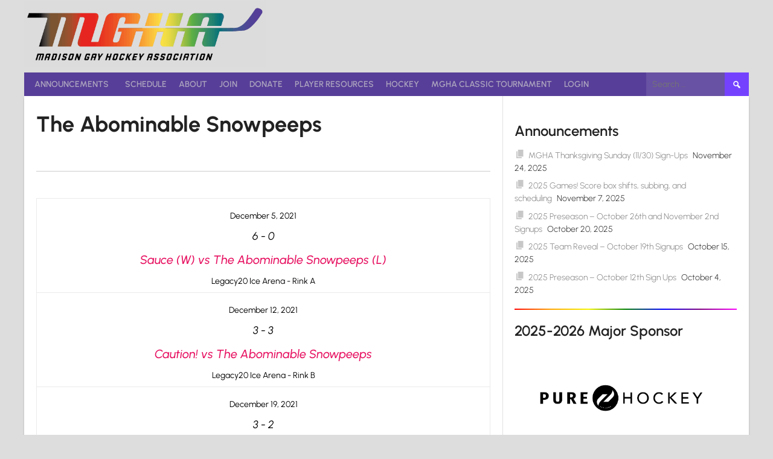

--- FILE ---
content_type: text/css
request_url: https://www.madisongayhockey.org/wp-content/plugins/mgha/mgha.css?ver=1763422890
body_size: 8906
content:

#post-3313 h1.entry-title {
	font-size: 32px;
}

#post-335 h1.entry-title {
	text-align: center;
}

@media print {
	.no-print {
		display: none;
	}
}

.fieldset-user_cover,
#wp-admin-bar-wp-logo,
#wp-admin-bar-aioseo-main,
#wp-admin-bar-woocommerce-site-visibility-badge,
#wp-admin-bar-customize,
#wp-admin-bar-comments,
#wp-admin-bar-updates {
	display: none;
}

.anchor-tag {
	position: absolute;
	margin-top: -38px;
}

h2 .anchor-tag {
	margin-top: -75px;
}

.site {
	overflow: visible;
}

.unimportant {
	color: #999;
}

.site-logo img {
	width: 400px;
	height: 109px;
	max-width: unset;
	max-height: unset;
	margin-top: -10px;
	margin-bottom: -10px;
}

.site-branding {
	margin-top: 0px;
}

blockquote p {
	display: block;
}

.nowrap {
	white-space: nowrap;
}

.no-border {
	border: 0;
}

input[type="number"],
select {
	border: 1px solid #d4d4d4;
}

input[type="number"] {
	padding: 8px;
	font-size: 14px;
	color: #666;
}

	input[type="number"]:focus {
		color: #111;
	}

input[value="no answer"] {
	display: none;
}

select {
	padding: 4px;
	color: #111;
}

span.error {
	color: #F00;
}

.button,
input[type=button],
button[type=button],
input[type=submit],
button[type=submit],
.woocommerce a.button,
.woocommerce ul.products li.product .button,
.woocommerce div.product form.cart .button {
	background: #7442FF !important;
	color: #FFF !important;
	display: inline-block;
}

	.button,
	.woocommerce a.button,
	.woocommerce a.button.alt,
	.woocommerce input.button.alt,
	.woocommerce ul.products li.product .button,
	.woocommerce div.product form.cart .button {
		background: #7442FF;
		padding: 8px 16px;
		border-radius: 5px;
		color: #FFF;
	}

		.button:hover,
		input[type=button]:hover,
		button[type=button]:hover,
		input[type=submit]:hover,
		button[type=submit]:hover,
		.woocommerce a.button:hover,
		.woocommerce a.button.alt:hover,
		.woocommerce input.button.alt:hover,
		.woocommerce ul.products li.product .button:hover,
		.woocommerce div.product form.cart .button:hover {
			background: #602BFF !important;
			color: #FFF !important;
			box-shadow: 0 0 6px #CC0;
		}


.mgha_even {
	background: #D6E8FF;
}

#rpjc_widget_cat_recent_posts-2 .post-date {
	margin-left: 8px;
}

h1, h2, h3, h4, h5, h6 {
	text-transform: none;
}



.mgha-player-gallery {
	width: 160px;
	height: 210px;
	background-repeat: no-repeat !important;
	background-position: center !important;
	background-size: cover !important;
}

.mgha-player-hover:hover div.mgha-player-gallery {
	outline: 2px solid #ED005E;
	opacity: 0.8;
	z-index: 2;
	position: relative;
}

.mgha-captain {
	background: #d80056;
	color: #FFF;
	z-index: 10;
	font-weight: bold;
	position: absolute;
	padding: 3px 10px;
	white-space: nowrap;
	margin-top: 1px;
}

	.mgha-captain img,
	.gallery .gallery-item .mgha-captain img {
		width: 16px;
		height: 16px;
		display: inline;
		margin-left: -4px;
		margin-bottom: -2px;
	}

.mgha-captain-small {
	font-size: 9pt;
	white-space: nowrap;
}


.mgha th {
	font-weight: bold;
	background-color: #BCDCE0;
	border-color: #D4D4D4;
}

.mgha td {
	border-color: #D4D4D4;
}

.mgha-email-accounts .dm {
	color: #999;
}

.sp-template-photo img {
	width: auto;
}

.sp-player-gallery-wrapper .mgha-player,
.sp-player-gallery-wrapper .mgha-player-hover {
	min-width: 160px;
}

.player-group-name {
	margin-top: 0px !important;
}

body:not(.page-id-1210) .mgha-player-gallery {
	width: 155px;
	height: 203px;
}

body:not(.page-id-1210) .sp-player-gallery-wrapper .mgha-player,
body:not(.page-id-1210) .sp-player-gallery-wrapper .mgha-player-hover {
	min-width: 155px;
}


.sp-template-event-details,
.sp-template-event-results {
	display: block;
	max-width: 800px;
	margin-left: auto;
	margin-right: auto;
	float: none !important;
}

.sp-has-results .sp-section-content-video,
.sp-has-results .sp-section-content-venue {
	display: none;
}

.joining-faq h3 {
	clear: none;
}

@media screen and (min-width: 750px) {
	.joining-faq-right {
		max-width: 350px;
		float: right;
		border-left: 1px solid #CCC;
		padding-left: 16px;
		margin-left: 8px;
	}
}

.mgha-todo-list > li:not(:last-child) {
	border-bottom: 1px solid #CCC;
	padding-bottom: 24px;
	margin-bottom: 24px;
}

.mgha-todo-list > li:last-child {
	margin-bottom: 24px;
}

.mgha-todo-list > li > ul > li:last-child {
	margin-bottom: 0px;
}

.mgha .missing {
	background: #DDBABA;
}

.team-data-outer {
	text-align: center;
	margin-bottom: 32px;
}

.team-data-container {
	display: flex;
	justify-content: center;
	flex-flow: row wrap;
}

.team-data-container-prefernowrap {
	display: flex;
	justify-content: center;
}

@media screen and (max-width: 600px) {
	.team-data-container-prefernowrap {
		flex-flow: row wrap;
	}
}

.team-data-object {
	margin: 0px 10px;
}

.team-data-single .team-data-object {
	width: 40%;
}

.team-data-multi .team-data-object {
	min-width: 33%;
}

.team-data-equal .team-data-object {
	min-width: 50%;
}

.team-data th {
	font-family: "Oswald",​ sans-serif;
	font-size: 16px;
	font-weight: 400;
}

.team-data tr.mgha-team {
	border-top: 8px solid #000;
}

.mgha-team.team-header-link a {
	font-size: 1.3em;
}

	.mgha-team.team-header-link a:hover {
		text-decoration: underline;
	}


.checkbox-container,
.checkbox-text-container {
	display: inline-block;
}

.checkbox-container-middle {
	vertical-align: middle;
	padding-right: 6px;
}

.checkbox {
	display: inline-block;
	border: 2px solid #666;
	border-radius: 3px;
	overflow: hidden;
}

	.checkbox:not(.no-click) {
		cursor: pointer;
	}

img.checkbox-checked {
	position: relative;
}

img.checkbox-checked,
.checkbox {
	margin: 0px;
	padding: 0px;
	height: 24px;
	width: 24px;
}

	.scrimmage-sub a:hover div.checkbox,
	.checkbox:not(.no-click):hover {
		background-color: #CFF;
	}

.scrimmage-sub .checkbox-container {
	vertical-align: top;
	height: 24px;
}

.checkbox-text-container {
	vertical-align: top;
	height: 24px;
}

.scrimmage-sub a:not(:hover) {
	color: #000;
}

.checkbox-sub-container {
	margin-top: 2px;
	margin-bottom: -5px;
}

.checkbox-container.toggleable .checkbox:not(.checked) img.checkbox-checked {
	display: none;
}

#verify-sidebar {
	float: right;
	padding-left: 10px;
	padding-bottom: 20px;
	max-width: 550px;
}

	#verify-sidebar table {
		margin-bottom: 10px;
	}

	#verify-sidebar input {
		margin-right: 10px;
		margin-bottom: 10px;
	}


.upcoming-games-header {
	text-align: center;
	border-top: 3px solid transparent;
	margin-bottom: 0px;
	position: relative;
	z-index: 2;
}

main > article.category-announcements:not(:first-of-type) {
	border-top: 2px solid transparent;
	padding-top: 64px;
	padding-bottom: 32px;
}

hr,
.upcoming-games-header,
.front-page-row,
.front-page-border,
.mgha-event-schedule h3,
article.category-announcements,
.user-standing {
	border-image: linear-gradient(to right, red, orange, #f4f400, green, blue, purple, magenta) 1 !important;
}

div.sp-section-content.sp-section-content-statistics div.upcoming-games-day {
	margin-top: 6px;
}

.upcoming-games-schedule {
	text-align: center;
	border-bottom: 3px solid #ed005e;
	margin-top: 12px;
}

.sub-upcoming-games-schedule {
	text-align: center;
	border-bottom: 1px solid #CCC;
}

@media screen and (min-width: 675px) {
	.upcoming-games-day {
		display: flex;
		gap: 20px;
	}
}

.upcoming-games-by-venue-inner {
	min-width: 200px;
	border: 1px solid #EEE;
	border-radius: 15px;
	margin-bottom: 16px;
}

.upcoming-games-venue {
	text-align: center;
	color: #777;
	background: #EEE;
	margin-bottom: 0;
	border-top-left-radius: 15px;
	border-top-right-radius: 15px;
}

	.upcoming-games-venue img {
		margin-bottom: -1px;
	}

.upcoming-games {
	display: flex;
	justify-content: space-around;
	flex-flow: row wrap;
	padding: 2px;
	margin: auto;
}

	.upcoming-games.upcoming-games-tournament {
		padding: 0;
	}

.upcoming-games-7 {
	max-width: 970px;
}

.upcoming-games-8,
.upcoming-games-9 {
	max-width: 940px;
}

.upcoming-games-count-2,
.upcoming-games-count-3 {
	justify-content: center;
}

.tournament-schedule-section .upcoming-games {
	justify-content: flex-start;
}

.upcoming-games {
}

	.upcoming-games .upcoming-game {
		margin: 5px 4px;
	}
	
	.upcoming-games .upcoming-game-inner {
		border: 1px solid #CCC;
		overflow: hidden;
	}

	.upcoming-games .upcoming-game-inner > *{
		max-width: 180px;
	}

	.upcoming-games .upcoming-game-outer {
		margin: 3px 2px;
		padding: 1px;
		border: 2px solid transparent;
	}

	.upcoming-games .my-coach-shift {
		padding: 3px;
		position: relative;
	}

	.upcoming-games .game-sub-panel-scorebox {
		display: block;
		padding: 3px;
		font-weight: bold;
	}

		.upcoming-games .my-game,
		.upcoming-games .my-coach-shift,
		.upcoming-games .game-sub-panel-scorebox.my-scorebox-shift {
			border: 2px solid #FFA6CA;
			box-shadow: 0px 0px 8px #FFA6CA;
		}

.upcoming-game-inner {
	background: #FFF;
}

.upcoming-games-count-2 .upcoming-game,
.upcoming-games-count-3 .upcoming-game {
	margin: 5px 10px;
}

@media screen and (min-width: 500px) {
	.upcoming-games-8 .upcoming-game-inner,
	.upcoming-games-9 .upcoming-game-inner {
		max-width: 190px;
	}

	.upcoming-game-tournament .upcoming-game-inner {
		min-width: 190px;
	}
}

	@media screen and (max-width: 415px) {
		.upcoming-games .upcoming-game,
		.upcoming-games-count-2 .upcoming-game,
		.upcoming-games-count-3 .upcoming-game {
			margin: 0;
		}
	}

.upcoming-games .upcoming-game-tournament {
	margin-bottom: 10px;
}

.upcoming-games .game-header,
.upcoming-games .game-footer {
	padding: 1px;
	text-align: center;
}

.upcoming-games .game-header {
	border-bottom: 1px solid #CCC;
}

.upcoming-games .game-footer {
	border-top: 1px solid #CCC;
	display: flex;
}

	.upcoming-games .game-footer .venue {
		flex-grow: 2;
		padding: 0 6px;
	}

.upcoming-games .division {
	font-weight: bold;
	padding: 0 6px;
}

.game-warning {
	background: #FF0;
	font-size: 0.9em;
}


/****************************** Games in header ******************************/
@media screen and (min-width: 783px) {
	#wpadminbar ul li:not(:hover) {
		background: #1D2327;
	}
}
div.site-widgets > div.site-widget-region > aside > p {
	display: none;
}

@media screen and (max-width: 824px) {
	#mgha-header div.mgha-widget-next-game.desktop {
		display: none;
	}
	div.header-inner {
		display: flex;
 		flex-wrap: wrap;
	}
	div.header-inner > #tertiary {
		margin-top: 0;
		order: 2;
	}
	div.header-inner > div.site-branding {
		order: 1;
	}
	div.header-inner > div.site-menu {
		order: 3;
		width: 100%;
	}
	div.site-branding {
		padding-bottom: 0;
	}
	#mgha-header {
		padding: 12px 0;
	}
	#mgha-header div.mgha-widget-next-game.mobile img {
		vertical-align: text-bottom;
		margin-right: 1px;
	}
	#mgha-header span.title {
		color: #777;
		font-size: 0.85em;
	}
}
@media screen and (min-width: 601px) and (max-width: 824px) {
	#mgha-header {
		padding-top: 24px;
	}
}
@media screen and (min-width: 825px) {
	#mgha-header div.mgha-widget-next-game.desktop div.mgha-widget-next-game-section {
		scale: 0.95;
	}
	#mgha-header div.mgha-widget-next-game.mobile {
		display: none;
	}
	#masthead {
		position: relative;
	}
	div.site-widgets {
		position: absolute;
		right: 0;
		width: auto;
	}
	#mgha-header {
		margin-top: -53px;
		display: flex;
	}
	#mgha-header div.mgha-widget-header {
		text-align: center;
		margin-bottom: 2px;
		position: relative;
		z-index: 2;
		font-size: 0.8em;
	}
	#mgha-header div.mgha-widget-header > span {
		background: #E8E8E8;
		padding: 0 4px;
	}
	#mgha-header div.line {
		position: relative;
		border-top: 1px solid #CCC;
		width: 90%;
		margin: auto;
		margin-top: -9px;
	}
	#mgha-header .upcoming-games {
		margin-top: 4px;
	}
	#mgha-header .upcoming-games .upcoming-game {
		margin: 0;
	}
	#mgha-header div.division {
		display: none;
	}
}
#mgha-header div.venue img {
	vertical-align: text-bottom;
	margin-right: 2px;
}



.division-l1,
.division-beginner,
.game-sub-panel-highlight.division-beginner {
	background: #ACC;
}

div.league-division-l1 h4.sp-table-caption,
div.league-division-beginner h4.sp-table-caption {
	border-color: #ACC;
	background: #ACC;
}


.division-l2,
.division-intermediate,
.game-sub-panel-highlight.division-intermediate {
	background: #CAC;
}

div.league-division-l2 h4.sp-table-caption,
div.league-division-intermediate h4.sp-table-caption {
	border-color: #CAC;
	background: #CAC;
}


.division-l2-1,
.division-intermediate-i,
.game-sub-panel-highlight.division-intermediate-i {
	background: #AAC;
}

div.league-division-l2-1 h4.sp-table-caption,
div.league-division-intermediate-i h4.sp-table-caption {
	border-color: #AAC;
	background: #AAC;
}


.division-l2-2,
.division-intermediate-ii,
.game-sub-panel-highlight.division-intermediate-ii {
	background: #ACA;
}

div.league-division-l2-2 h4.sp-table-caption,
div.league-division-intermediate-ii h4.sp-table-caption {
	border-color: #ACA;
	background: #ACA;
}


.division-l3,
.division-advanced,
.game-sub-panel-highlight.division-advanced {
	background: #CCA;
}

div.league-division-l3 h4.sp-table-caption,
div.league-division-advanced h4.sp-table-caption {
	border-color: #CCA;
	background: #CCA;
}

div.league-division-l1 h4.sp-table-caption,
div.league-division-beginner h4.sp-table-caption,
div.league-division-l2 h4.sp-table-caption,
div.league-division-intermediate h4.sp-table-caption,
div.league-division-l2-1 h4.sp-table-caption,
div.league-division-intermediate-i h4.sp-table-caption,
div.league-division-l2-2 h4.sp-table-caption,
div.league-division-intermediate-ii h4.sp-table-caption,
div.league-division-l3 h4.sp-table-caption,
div.league-division-advanced h4.sp-table-caption,
.upcoming-games .division:not(.game-header) {
	border: 0;
	color: #000;
}



.upcoming-games .game-container:not(.num-teams-many) {
	display: flex;
}

	.upcoming-games .game-container:not(.num-teams-many) .game-teams > .game-team:first-child {
		margin-bottom: 1px;
	}

.upcoming-games .game-time {
	margin: auto;
	text-align: center;
}

	.upcoming-games .game-time a {
		display: inline-block;
		padding: 6px 12px;
	}

		.upcoming-games .game-time a:not(:hover) {
			color: #000;
		}

	.upcoming-games .game-time .game-time-field {
		font-weight: bold;
		white-space: nowrap;
	}

.upcoming-games .game-teams .game-team a {
	display: inline-block;
	padding: 3px;
	padding-bottom: 6px;
	min-width: 85px;
}

	.upcoming-games .game-teams .game-team a:hover {
		text-decoration: underline;
	}

.upcoming-games .game-teams {
	flex-grow: 1;
}

	.upcoming-games .game-teams .game-team {
		border-top: 6px solid #000;
		text-align: center;
		max-height: 62px;
		overflow-y: hidden;
		line-height: 1.2;
		align-content: center;
	}

		.upcoming-games .game-teams .game-team.mgha-team-white {
			border-left: 2px solid #CCC;
		}

	.upcoming-games .game-teams .game-team-text {
		border: 0px;
		min-height: 70px;
		align-items: center;
		display: flex;
	}

		.upcoming-games .game-teams .game-team-text.championship {
			font-size: 0.8em;
		}

		.upcoming-games .game-teams .game-team-text a {
			padding: 0;
			min-width: unset;
		}

@media screen and (max-width: 500px) {
	.upcoming-games .game-teams .game-team-text {
		width: 85px;
	}
}

.upcoming-games .game-container.num-teams-many .game-teams {
	display: flex;
	flex-wrap: wrap;
	font-size: 0.8em;
}

	.upcoming-games .game-container.num-teams-many .game-teams > * {
		width: 50%;
	}

@media screen and (min-width: 500px) {
	.mgha-tournament-nostandings {
		display: flex;
	}

		.mgha-tournament-nostandings > div {
			margin-right: 12px;
			flex-grow: 1;
		}
}

.game-sub-panel {
	text-align: center;
	border-top: 1px solid #CCC;
}

.game-sub-panel-highlight {
	background: #E5E5E5;
}

.game-outcome {
	margin-top: 2px;
	margin-bottom: 0px;
	border-top: 6px solid #FFF;
	padding-bottom: 2px;
}

.game-outcome-tie {
	border-top: 0;
	padding-bottom: 5px;
}

.game-sub-panel .log-in-message {
	font-style: italic;
}

	.game-sub-panel .log-in-message a:not(:hover) {
		color: #000;
	}



#mgha-schedule .sp-template-league-table {
	display: inline-block;
}

#mgha-schedule td.data-name {
	padding-right: 50px;
}

.mgha-schedule-documentation {
	position: absolute;
	right: 10px;
	top: 6px;
}

.schedule-day {
	page-break-inside: avoid;
}

	.schedule-day table td {
		width: 50%;
	}

		.schedule-day table td.schedule-time {
			min-width: 150px;
			width: 150px;
		}

		.schedule-day table td.schedule-scorebox {
			min-width: 200px;
		}

.mgha-event-schedule {
	margin-top: 48px;
}

	.mgha-event-schedule h3 {
		margin-top: 14px;
	}

	.mgha-event-schedule h3,
	h3.front-schedule-day {
		color: #999;
		border-bottom: 1px solid #BBB;
	}

div.front-schedule-day.has-games {
	margin-top: 23px;
}

.front-schedule-day ul,
.mgha-event-schedule-event ul {
	margin-top: 6px;
}


.mgha-event-schedule-event {
	margin-bottom: 50px;
}

.mgha-no-game {
	color: #999;
	font-style: italic;
}

.schedule-highlight {
	font-weight: bold;
	font-style: italic;
}

.mgha-event-calendar {
	text-align: center;
	position: relative;
	margin-top: -20px;
	margin-bottom: 20px;
}

.mgha-event-shifts,
.mgha-event-potential-subs {
	margin: auto;
	max-width: 300px;
}

.mgha-event-shifts .game-warning {
	max-width: 200px;
	margin: auto;
	margin-bottom: 10px;
}

.mgha-scorebox-details {
	text-align: center;
	margin-top: 4px;
	margin-bottom: 32px;
}

.scorebox-claim-shift {
	color: #FFF;
	float: right;
	text-transform: none;
	font-size: 9pt;
	font-weight: normal;
}

	.scorebox-claim-shift:hover {
		color: #CCC;
	}

.mgha-take-shifts-hidden {
	display: none;
}


/** -start sub desk- **/
.sub-desk {
	margin-bottom: 32px;
}

	.sub-desk a h2 {
		border-bottom: 1px solid #ed005e;
	}

.sub-desk-graphic a h4 {
	border-bottom: 1px solid #ed005e;
}

.sub-desk-subs {
	display: flex;
	margin-bottom: 24px;
}

.sub-desk-sub {
	margin: 6px;
	text-align: center;
}

.sub-desk-debug-filter {
	font-style: italic;
	xtext-decoration: line-through;
}

.sub-desk-no-subs {
	font-style: italic;
	margin: auto 0;
}

.debug {
	padding: 6px;
}

.sub-desk-transition {
	padding: 6px;
	margin: auto 0;
}

.sub-desk-transition-line {
	width: 50px;
	border-bottom: 8px dotted #ED005E;
}

.sub-desk-sub,
.sub-desk-sub a img.link {
	width: 160px;
}

	.sub-desk-sub a img.link {
		height: 210px;
	}

.sub-desk-graph,
.sub-desk-graph td {
	background: transparent;
	border: 0px;
	margin: 0px;
	padding: 0px;
}

	.sub-desk-graph td.sub-desk-graph-name {
		border-right: 4px solid #000;
		vertical-align: middle;
		background: #DDD;
	}

	.sub-desk-graph td.sub-desk-graph-container {
		padding-left: 10px;
	}

.sub-desk-graph-spacer {
	line-height: 4px;
}

.sub-desk-graphic {
	display: flex;
	margin-bottom: 36px;
	flex-wrap: wrap;
}

.sub-desk-graphic-container {
	white-space: nowrap;
}

.sub-desk-graphic-entry {
	width: 190px;
	padding: 0px 6px;
	margin-bottom: 12px;
}

p.sub-desk-metrics-future {
	text-align: right;
}

span.sub-desk-metrics-future {
	border: 1px solid #4285F4;
	background: #DEE5EF;
	padding: 8px 16px;
	margin-left: 12px;
}

.sub-desk-skill-level {
	display: inline-block;
	font-weight: bold;
	background: #BA0038;
	color: #FFF;
	width: 16px;
	margin-bottom: 1px;
	text-align: center;
}

.sub-desk-category {
	display: inline-block;
	width: 80px;
}

.sub-desk-bar {
	display: inline-block;
}

.sub-desk-bar-pos {
	background: #0F0;
}

.sub-desk-bar-neg {
	background: #F00;
}
/** -end sub desk- **/


.sp-fixtures-results {
	text-align: center;
}

	.sp-fixtures-results .sp-widget-align-left {
		float: none;
		display: inline-block;
	}




.track-shots {
	display: flex;
}

.track-shots-period-2 {
	flex-direction: row-reverse;
}

.track-shots-container {
	width: 50%;
}

.track-shots-header {
	border-top: 6px solid #FFF;
	padding: 3px 12px 0px 12px;
	height: 100%;
}

.track-shots-counter-final {
	border-top: 1px solid #000;
	display: inline-block;
}

.track-shots-first-button {
	margin-right: 25px;
}

.track-shots-disabled {
	background-color: #999 !important;
}

.track-shots-shot-button {
	font-size: 14pt !important;
}



.pta-sus-sheets form {
	padding-top: 0px;
}

	.pta-sus-sheet h3.sign-up-header,
	.pta-sus-sheets h3.sign-up-header,
	h4.pta-sus.user-heading,
	.pta-sus-sheets form p:not(.submit),
	.pta-sus-sheets form input[name=website] {
		display: none;
	}

	.pta-sus-sheets form .button-primary {
		margin-right: 20px;
	}

		.pta-sus-sheets form .button-primary[disabled] {
			display: none;
		}

.pta-sus-em {
	font-style: normal;
}

.pta-sus-tasks tr.hidden {
	display: none;
}

.pta-sus-tasks tr.hide-sign-up-link a {
	display: none;
}

.pta-sus-sheets tr th,
.pta-sus-tasks tr th {
	border-top: 8px solid #D80056;
}

	.pta-sus-sheets.main tr th:nth-child(3),
	.pta-sus-sheets.main tr td:nth-child(3),
	.pta-sus-sheets.user tr th:nth-child(5),
	.pta-sus-sheets.user tr td:nth-child(5),
	.pta-sus-sheets.user tr th:nth-child(6),
	.pta-sus-sheets.user tr td:nth-child(6),
	.pta-sus-sheets.user tr th:nth-child(7),
	.pta-sus-sheets.user tr td:nth-child(7),
	.pta-sus-tasks tr th:nth-child(3),
	.pta-sus-tasks tr td:nth-child(3) {
		xdisplay: none;
	}

.pta-sus-sheets tr th,
.pta-sus-tasks tr th,
.pta-sus-tasks-bb td.consolidated,
.pta-sus-tasks-bb td.consolidated + td {
	color: #FFF;
	font-size: 12pt;
	background: #3F9CAA;
}

.pta-sus-tasks td.column-title {
	font-weight: bold;
}

.pta-sus-tasks th.column-skill,
.pta-sus-tasks td.column-skill {
	padding-left: 0;
	padding-right: 0;
	text-align: center;
}

.pta-sus-tasks td.column-clear {
	white-space: nowrap;
}

.pta-sus-tasks .wait {
	background: #fff2cf url(/wp-content/plugins/pta-volunteer-sign-up-sheets/assets/images/icon-alert.png) no-repeat 8px .5em;
	padding: 5px 5px 5px 30px;
}

.pta-sus-tasks td.am-signed-up {
	background: #D1FFD1 url(/wp-content/plugins/pta-volunteer-sign-up-sheets/assets/images/icon-check.gif) no-repeat 8px .5em;
	padding: 5px 5px 5px 30px;
}

.pta-sus-tasks-bb td.consolidated a {
	color: yellow;
}

	.pta-sus-tasks-bb td.consolidated a:hover {
		text-decoration: underline;
	}


.woocommerce ul.products li.product {
	margin-bottom: 8px;
}

.sku_wrapper,
.order-again {
	display: none;
}


h4.shift-day {
	padding: 7px 20px;
	margin: 0 -20px 9px -20px;
	text-transform: initial;
	font-size: 20px;
}

h5.shift-venue {
	margin: 20px 0 6px 0;
}

div.shift-assignment-container {
	display: flex;
	flex-wrap: wrap;
	margin-right: -6px;
}

	div.shift-assignment-container div.game-shift-assignment,
	div.game-card {
		border: 1px solid #CCC;
		padding: 9px;
		padding-bottom: 4px;
		margin: 4px;
		border-radius: 4px;
		box-shadow: 1px 1px 4px #AAA;
	}

	div.shift-assignment-container div.game-shift-assignment {
		width: calc(33% - 6px);
	}

	div.shift-assignment-container div.game-shift-header,
	div.game-card div.header {
		font-weight: bold;
		margin: -9px;
		margin-bottom: 0;
		border-bottom: 1px solid #CCC;
		padding: 5px 7px;
		background: #FFE2E2;
	}

	div.shift-assignment-container div.game-shift-header {
		min-height: 59px;
	}

	div.shift-assignment-container ul,
	div.game-card div.header ul {
		margin: 9px 0 0 16px;
	}

div.game-preliminary-subdesk div.header {
	margin-bottom: 9px;
}

	div.game-preliminary-subdesk div.header h3 {
		margin-bottom: 0;
	}

span.preliminary-subdesk-count-0 {
	color: #999;
}

span.shift {
}

	span.shift.exempt-player.text {
		color: #AAA;
	}

	span.shift.coach.text,
	span.shift.coach a {
		color: #40F;
	}

		span.shift.coach a:hover {
			color: #7847FF;
		}

	span.shift.lead.text,
	span.shift.lead a {
		color: #007FBF;
	}

		span.shift.lead a:hover {
			color: #00A9FF;
		}

	span.shift span.text {
		color: #999;
	}

	span.shift.warning {
		color: #000;
		font-weight: bold;
		background: yellow;
		padding: 4px;
		padding-bottom: 6px;
	}

@media screen and (max-width: 750px) {
	.shift-assignment-container > div {
		width: 50%;
	}
}

@media screen and (max-width: 450px) {
	.shift-assignment-container > div {
		width: 100%;
	}
}

div.mgha-event-title {
	display: inline-block;
	border-top: 6px solid #000;
}

a.mgha-event-title {
	display: inline-block;
	padding: 2px 15px;
}

.show-hockey-skill {
	font-size: 9pt;
}

.hockey-skill-hidden {
	display: none;
}




#wpum-register-season {
}

#wpum-register-tournament .fieldset-wpum_field_referred,
#wpum-register-tournament .fieldset-wpum_field_addl_details,
#wpum-register-tournament .fieldset-wpum_field_financial_aid {
	display: none;
}


.wpum-password-form fieldset div small.description,
.wpum-profile-form fieldset div small.description,
.wpum-registration-form fieldset div small.description,
.wpum-update-password-form fieldset div small.description,
.wpum-form fieldset small.description {
	font-size: 12px;
	line-height: 1.5em;
	white-space: pre-line;
	margin-top: 2px;
}

small.description small.description {
	opacity: 1;
}


.main-navigation .search-form .search-field {
	width: 130px;
}

.main-navigation .search-form .search-submit {
	padding: 0.625em 12px;
}


#wpum_field_classic_instructions,
.wpum-profile-form fieldset.fieldset-wpum_field_classic_instructions label {
	display: none;
}

.wpum-profile-form fieldset.fieldset-wpum_field_classic_instructions div > small.description {
	padding-left: 0px;
}

.wpum-profile-form fieldset select {
	width: auto;
}


#xpost-2430 .entry-header h1 {
	text-align: center;
	font-size: 36pt;
	text-shadow: 2px 2px #BBB;
}

.tournament-section {
	border-width: 0px !important;
	padding: 8px;
	width: 100% !important;
}

	.tournament-section p:last-child {
		margin-bottom: 0px;
	}

.tournament-todo .tournament-section {
	max-width: 450px;
}


ul.tournament-steps {
	margin: 0;
	list-style-type: none;
}

	ul.tournament-steps li {
		padding-left: 30px;
		margin-bottom: 10px;
		line-height: 1;
	}

	ul.tournament-steps p {
		margin-bottom: 3px;
		margin-top: 3px;
	}

		ul.tournament-steps p:last-child {
			margin-bottom: 12px;
		}

	ul.tournament-steps div.checkbox-container {
		vertical-align: middle;
		margin: -3px 6px 0 -30px;
	}

	ul.tournament-steps li.reg-complete {
		text-align: center;
	}

	ul.tournament-steps li.registered-yes span.text {
		font-weight: bold;
		color: #0E9B0E;
	}

	ul.tournament-steps li.registered-no span.text {
		font-weight: bold;
		color: #C41919;
	}

#secondary ul.tournament-steps li.reg-complete {
	padding-left: 12px;
}

.tournament-todo,
.tournament-details,
.tournament-location {
	margin: 0px -8px;
}

.tournament-location {
	border-width: 0px !important;
	display: flex;
}

	.tournament-location .tournament-section {
		width: 50% !important;
	}


@media screen and (max-width: 500px) {
	.tournament-location {
		display: block;
	}

		.tournament-location .tournament-section {
			width: 100% !important;
		}
}

.tournament-content {
	padding: 8px;
	border: 1px solid #d4d4d4 !important;
	background: #e8e8e8;
	margin-bottom: 6px;
}

	.tournament-content .tournament-step {
		display: inline-block;
		padding: 2px 9px 2px 7px;
		background: #FFF;
		border-bottom-right-radius: 24px;
		border-top-right-radius: 24px;
		margin-top: 8px;
		font-weight: bold;
		margin-right: 2px;
		border: 1px solid #BBB !important;
	}

	.tournament-content .tournament-step-complete {
		background: #5F5;
	}

	.tournament-content .tournament-step:first-child {
		margin-top: 0px;
	}

	.tournament-content iframe {
		margin: 16px 0px 8px 0px;
	}

.woocommerce div.product form.cart .variations td {
	text-align: left;
	padding-left: 10px;
}



.main-navigation ul#menu-main-menu > li.current-menu-ancestor,
.main-navigation ul#menu-main-menu > li.current-menu-item {
	border-bottom: 5px solid #CC2357;
}

	.main-navigation ul#menu-main-menu > li.current-menu-ancestor a,
	.main-navigation ul#menu-main-menu > li.current-menu-item a {
		padding-bottom: 5px;
	}

#menu-main-menu {
	margin-left: 0px;
}

	#menu-main-menu > li:first-child a {
		padding: 0.625em 17px;
	}

.tournament-step {
	margin-bottom: 4px;
}

.tournament-level-pref {
	padding: 2px;
	color: #000;
}

h3 .tournament-level-pref {
	padding: 0 4px;
}

li .tournament-level-pref {
	font-weight: bold;
}

div.player-report-sep {
	padding: 10px 100px;
}

div.mgha_wpum_account.has-skill fieldset.fieldset-wpum_field_hockey_exp {
}

	div.mgha_wpum_account.has-skill fieldset.fieldset-wpum_field_hockey_exp label:after {
		content: "Your hockey experience is represented by your MGHA regular season skill ranking. If you have not played with the MGHA recently and your skill level has changed since then, contact the tournament organizers.";
		display: block;
		font-size: 12px;
		line-height: 1.5em;
		white-space: pre-line;
		margin-top: 2px;
		opacity: .75;
	}

	div.mgha_wpum_account.has-skill fieldset.fieldset-wpum_field_hockey_exp div.field {
		display: none;
	}


.two-columns,
.three-columns {
	display: flex;
}

	.two-columns ul {
		width: 33%;
	}

	.three-columns ul {
		width: 33%;
	}

	.two-columns li,
	.three-columns li,
	.one-column li {
		margin-bottom: 0px;
	}

@media screen and (max-width: 500px) {
	.two-columns,
	.three-columns {
		display: block;
	}

		.two-columns ul,
		.three-columns ul {
			width: 100%;
		}

			.two-columns ul:not(:last-child),
			.three-columns ul:not(:last-child) {
				margin-bottom: 0px;
			}
}

ul.two-columns {
	display: block;
	column-count: 2;
}


.user-standing {
	padding-bottom: 12px;
	margin-bottom: 18px;
	border-bottom: 2px solid transparent;
}

ul.user-standing {
	margin-left: 18px;
}

	ul.user-standing li {
		margin-bottom: 0px;
	}


.mgha-league-tables {
	display: flex;
}

	.mgha-league-tables .sp-template-league-table {
		width: 100%;
	}

	.mgha-league-tables > .mgha-league-table:not(:last-child),
	.mgha-league-tables > .sportspress:not(:last-child) {
		margin-right: 10px;
	}

	.mgha-league-table,
	.mgha-league-tables > .sportspress {
		width: 49%;
	}

		.mgha-league-table .sp-scrollable-table-wrapper {
			overflow: hidden;
		}

@media screen and (max-width: 1000px) {
	.mgha-league-tables {
		display: block;
	}

		.mgha-league-table,
		.mgha-league-tables > .sportspress {
			width: 100%;
		}

		.mgha-league-tables > .mgha-league-table:first-child {
			margin-bottom: 0px;
		}
}

.mgha-league-table-hidden {
	cursor: pointer;
}

	.mgha-league-table-hidden .sp-table-wrapper {
		display: none;
	}

.mgha-profile-roles a {
	color: #000;
}

	.mgha-profile-roles a:hover {
		text-decoration: underline;
	}

div.apparel-product-list {
	display: flex;
	flex-wrap: wrap;
}

div.apparel-product ul.products {
	width: 150px;
	margin: 20px;
}

	div.apparel-product ul.products > li {
		min-width: 150px;
	}

p.calendar-links:not(.full-size) {
	font-size: 10pt;
}

	p.calendar-links span.calendar-link {
		padding: 0px 4px;
		white-space: nowrap;
	}

.tournament-sponsors {
	display: flex;
	flex-wrap: wrap;
	justify-content: space-around;
	max-width: 700px;
	margin: auto;
}

	.tournament-sponsors > div {
		padding: 6px;
	}


small.description ul {
	margin-top: 12px;
}
/*
small.description ul,
small.description ul li
{
	margin-bottom: -12px;
}
*/
ul.mgha-section {
	list-style-type: none;
	margin: 0px;
}

	ul.mgha-section > li,
	div.mgha-section {
		background: #F1F1F1;
		border-left: 4px solid #CCC;
		margin: 16px 42px;
		padding: 6px 12px;
		box-shadow: 0 2px 2px 0 rgba(0,0,0,.1);
	}

		div.mgha-section ul:last-child {
			margin-bottom: 6px;
		}

		ul.mgha-section > li > strong {
			display: block;
		}

		div.mgha-section ul > li > ul {
			list-style-type: circle;
		}

ul.mgha-section-green > li,
div.mgha-section-green {
	border-left-color: #46b450;
}

ul.mgha-section-blue > li,
div.mgha-section-blue {
	border-left-color: #456DB2;
}

ul.mgha-section-teal > li,
div.mgha-section-teal {
	border-left-color: #44AFA7;
}

ul.mgha-section-purple > li,
div.mgha-section-purple {
	border-left-color: #7443AD;
}

ul.mgha-section-red > li,
div.mgha-section-red {
	border-left-color: #B24549;
}



.tournament-schedule-section {
	padding-left: 30px;
}

@media screen and (max-width: 500px) {
	.tournament-schedule-section {
		padding-left: 0px;
	}
}

.mgha-image-caption {
	text-align: center;
	color: #747474;
	font-size: 14px;
}


#post-2430 h1.entry-title {
	text-align: center;
	display: none;
	position: relative;
}


div.mgha-essay-inline {
	float: right;
	margin-left: 12px;
	max-width: 50%;
}

@media screen and (max-width: 500px) {
	div.mgha-essay-inline {
		float: none;
		margin-left: 0px;
		max-width: 100%;
	}
}

div.mgha-essay {
	display: flex;
	min-height: 75px;
	border: 1px solid #CCC;
	box-shadow: 1px 1px 3px #CCC;
	margin-bottom: 16px;
	background: #F7F7F7;
}

	div.mgha-essay div.mgha-essay-header {
		display: flex;
	}

		div.mgha-essay div.mgha-essay-header div.winner {
			padding: 8px;
		}

		div.mgha-essay div.mgha-essay-header h3 {
			flex-grow: 1;
		}

	div.mgha-essay div.mgha-essay-avatar {
		width: 110px;
		background: #E5E5E5;
		background-repeat: no-repeat;
		background-position: center;
		background-size: cover;
	}

		div.mgha-essay div.mgha-essay-avatar img {
			display: block;
		}

	div.mgha-essay div.mgha-essay-content {
		padding-left: 12px;
		width: 100%;
	}

		div.mgha-essay div.mgha-essay-content h3 {
			display: inline-block;
		}

		div.mgha-essay div.mgha-essay-content div.right {
			float: right;
			padding: 8px;
		}

	div.mgha-essay div.mgha-essay-inner-content {
		padding-bottom: 12px;
	}

	div.mgha-essay div.mgha-essay-inner-content-extended {
		padding-left: 16px;
	}

.timeline h1 {
	text-align: center;
	border-bottom: 2px solid #CCC;
}

.timeline-entry {
	display: flex;
	padding-bottom: 18px;
}

.timeline-date {
	text-align: right;
	width: 25%;
	border-right: 2px solid #CCC;
	padding-right: 12px;
	margin-right: 12px;
}

.mgha-widget-next-game-section {
	margin-bottom: 12px;
}

.button-disabled {
	opacity: 0.2;
}

.center-notice {
	text-align: center;
	margin-top: 65px;
}

td.vote-container-ranked,
td.ranked-results {
	text-align: left;
}

div.vote-ranked input {
	max-width: 55px;
}

form.mgha-vote input[type=radio] {
	display: none;
}

form.mgha-vote label.voteOption {
	cursor: pointer;
	border: 1px solid #333;
	padding: 3px 9px;
	background: #EEE;
	box-shadow: 2px 2px 2px #AAA;
	border-radius: 9px;
	display: block;
	margin-bottom: 4px;
}

form.mgha-vote label.voteYesNo {
	display: inline-block;
	margin-bottom: 0px;
}

	form.mgha-vote label.voteYesNo:not(:first-of-type) {
		border-top-left-radius: 0px;
		border-bottom-left-radius: 0px;
		border-left-width: 0px;
	}

	form.mgha-vote label.voteYesNo:not(:last-of-type) {
		border-top-right-radius: 0px;
		border-bottom-right-radius: 0px;
	}

form.mgha-vote input:not(:checked) + label:hover {
	background: #FFF;
}

form.mgha-vote input.voteOption:checked + label {
	color: #FFF;
	background: #3da903; /* Old browsers */
	background: -moz-linear-gradient(top, #3da903 0%, #349002 44%, #266e00 100%); /* FF3.6+ */
	background: -webkit-gradient(linear, left top, left bottom, color-stop(0%,#3da903), color-stop(44%,#349002), color-stop(100%,#266e00)); /* Chrome,Safari4+ */
	background: -webkit-linear-gradient(top, #3da903 0%,#349002 44%,#266e00 100%); /* Chrome10+,Safari5.1+ */
	background: -o-linear-gradient(top, #3da903 0%,#349002 44%,#266e00 100%); /* Opera 11.10+ */
	background: -ms-linear-gradient(top, #3da903 0%,#349002 44%,#266e00 100%); /* IE10+ */
	background: linear-gradient(to bottom, #3da903 0%,#349002 44%,#266e00 100%); /* W3C */
	filter: progid:DXImageTransform.Microsoft.gradient( startColorstr='#3da903', endColorstr='#266e00',GradientType=0 ); /* IE6-9 */
}

form.mgha-vote input.voteNo:checked + label {
	color: #FFF;
	background: #a90329; /* Old browsers */
	background: -moz-linear-gradient(top, #a90329 0%, #8f0222 44%, #6d0019 100%); /* FF3.6+ */
	background: -webkit-gradient(linear, left top, left bottom, color-stop(0%,#a90329), color-stop(44%,#8f0222), color-stop(100%,#6d0019)); /* Chrome,Safari4+ */
	background: -webkit-linear-gradient(top, #a90329 0%,#8f0222 44%,#6d0019 100%); /* Chrome10+,Safari5.1+ */
	background: -o-linear-gradient(top, #a90329 0%,#8f0222 44%,#6d0019 100%); /* Opera 11.10+ */
	background: -ms-linear-gradient(top, #a90329 0%,#8f0222 44%,#6d0019 100%); /* IE10+ */
	background: linear-gradient(to bottom, #a90329 0%,#8f0222 44%,#6d0019 100%); /* W3C */
	filter: progid:DXImageTransform.Microsoft.gradient( startColorstr='#a90329', endColorstr='#6d0019',GradientType=0 ); /* IE6-9 */
}

form.mgha-vote div.vote-more-info {
	display: none;
	max-width: 100%;
	min-width: 75%;
	z-index: 100;
	position: absolute;
	background: #FFF;
	margin: 8px;
	margin-bottom: 25px;
	padding: 8px;
	padding-left: 12px;
	text-align: left;
	border: 1px solid #333;
	box-shadow: 2px 2px 2px #888;
}

.vote-more-info h3 {
	margin-top: 0;
	display: inline-block;
}

.vote-membership-label {
	color: #555;
}

	.vote-membership-label b {
		color: #000;
	}


.vote-membership-value {
	padding: 6px 18px;
}

span.widget-title-aside {
	position: absolute;
	right: 10px;
	margin-top: 10px;
}

#goalCapSearchResults {
	padding-left: 20px;
}

body.postid-7949 table.variations td {
	display: inline-block;
}

tr.verification-row:focus-within {
	background-color: #FFD;
}

@media screen and (min-width: 750px) {
	.verification-container {
		display: flex;
		align-items: flex-start;
	}

		.verification-container > div {
			flex-grow: 1;
			display: inline-block;
		}
}

.verification-data {
}

	.verification-data h3 {
		display: inline;
		margin-right: 8px;
	}

	.verification-data p,
	.verification-data ol {
		margin-top: 8px;
	}

.verification-multi-data {
	display: flex;
	gap: 10px;
}

	.verification-multi-data > div.col {
		width: 50%;
	}

div.verification-card {
	border: 1px dotted #777;
	border-radius: 6px;
	padding: 0 10px;
}

span.blue-square,
span.green-circle {
	display: inline-block;
	height: 16px;
	width: 16px;
	vertical-align: middle;
	border: 1px solid #FFF;
	margin-bottom: 3px;
}

span.blue-square {
	background-color: #00F;
}

span.green-circle {
	background-color: #347744;
	border-radius: 8px;
}

span.skill-emoji img.emoji {
	height: 16px !important;
	width: 16px !important;
	font-size: 72pt;
}

span.edit-max {
	font-weight: normal;
	font-size: 8pt;
}

div.tournament div.mgha-league-tables {
	display: block;
}

	div.tournament div.mgha-league-tables div.mgha-league-table {
		width: 100%;
	}

div.scrimmage-calendar {
	text-align: center;
	margin-top: 12px;
}

ul.skills-graph {
	list-style-type: none;
}

table.skills-graph {
	width: auto !important;
}

	table.skills-graph,
	table.skills-graph tbody {
		border-top: 0;
		border-left: 0;
	}

		table.skills-graph td.empty {
			background: #FFF;
			border-top-color: #FFF;
			border-left-color: #FFF;
		}

		table.skills-graph td {
			padding: 0;
			min-width: 21px;
		}

		table.skills-graph tr.label td,
		table.skills-graph tr.count td {
			padding: 2px;
		}

		table.skills-graph tr.count td {
			color: #777;
		}

		table.skills-graph div.skill {
			background: #00F;
		}

			table.skills-graph div.skill.unknown {
				background: #F00;
			}

#wpum-account-forms-tabs {
}

	#wpum-account-forms-tabs > ul > li {
		padding: 0 0 0 15px;
	}

		#wpum-account-forms-tabs > ul > li a {
			padding: 10px 15px 10px 0;
			display: inline-block;
			width: calc(100% - 30px);
		}

	#wpum-account-forms-tabs li.tab-settings:before {
		content: "🙂";
	}

	#wpum-account-forms-tabs li.tab-logistics:before {
		content: "🏒";
	}

	#wpum-account-forms-tabs li.tab-tournament:before {
		content: "📅";
	}

	#wpum-account-forms-tabs li.tab-password:before {
		content: "🔑";
	}

div.wpum-account-page fieldset.fieldset-wpum_field_must_play_with {
}

	div.wpum-account-page fieldset.fieldset-wpum_field_must_play_with div.field:not(.loaded),
	div.wpum-account-page fieldset.fieldset-wpum_field_like_to_play_with div.field:not(.loaded),
	div.wpum-account-page fieldset.fieldset-wpum_field_do_not_play_with div.field:not(.loaded) {
		visibility: hidden;
	}

table.play-with-requests {
}

	table.play-with-requests td:not(.name) {
		text-align: left;
	}

	table.play-with-requests ul {
		margin: 0 0 0 20px;
	}

span.play-with-data {
	white-space: nowrap;
}

span.mutual-match {
	color: #0A0;
}

span.mutual-mismatch {
	color: #4800FF;
}

span.uni-directional {
	color: #C4A300;
}

.missing-usa-hockey {
	background: yellow;
}

#play-with-requests-page-warning {
	text-align: center;
}

/* WP Forms overrides */
form.fm-form .fm-header-description {
	text-align: left;
}

.fm-form .wdform-label-section {
	margin-bottom: 9px;
}

.wdform-element-section textarea {
	padding: 3px 8px;
}

.wdform-required {
	color: #F00;
}

.mgha-fm-form-pad {
	padding-left: 10px;
}

.bookend-schedule:before {
	content: "📅 ";
}

.bookend-schedule:after {
	content: " 📅";
}

.wp-block-details summary {
	background: #DBFFFD;
	border-radius: 12px;
	padding: 3px;
	padding-left: 12px;
	margin-bottom: 12px;
	border: 1px solid #B2E5FF;
}

.wp-block-details.important summary {
	background: #FFFFDB;
	border-color: #FFD700;
}

.wp-block-details[open] {
	border-radius: 12px;
	padding-bottom: 1px;
	margin-bottom: 12px;
	background: #F4F4F4;
}

.wp-block-details p {
	margin-left: 2px;
	margin-right: 2px;
	padding: 0 12px;
}



.sortable thead th:not(.no-sort) {
	cursor: pointer;
}

	.sortable thead th:not(.no-sort)::after, .sortable thead th:not(.no-sort)::before {
		transition: color 0.1s ease-in-out;
		font-size: 1.2em;
		color: transparent;
	}

	.sortable thead th:not(.no-sort)::after {
		margin-left: 3px;
		content: "▸";
	}

	.sortable thead th:not(.no-sort):hover::after {
		color: inherit;
	}

	.sortable thead th:not(.no-sort)[aria-sort=descending]::after {
		color: inherit;
		content: "▾";
	}

	.sortable thead th:not(.no-sort)[aria-sort=ascending]::after {
		color: inherit;
		content: "▴";
	}

	.sortable thead th:not(.no-sort).indicator-left::after {
		content: "";
	}

	.sortable thead th:not(.no-sort).indicator-left::before {
		margin-right: 3px;
		content: "▸";
	}

	.sortable thead th:not(.no-sort).indicator-left:hover::before {
		color: inherit;
	}

	.sortable thead th:not(.no-sort).indicator-left[aria-sort=descending]::before {
		color: inherit;
		content: "▾";
	}

	.sortable thead th:not(.no-sort).indicator-left[aria-sort=ascending]::before {
		color: inherit;
		content: "▴";
	}


	@media screen and (min-width: 600px) {
		.last-week-summary {
			display: flex;
			gap: 20px;
		}

			.last-week-summary .venue {
				min-width: 50%;
			}

			.last-week-summary ul {
				margin-bottom: 0;
			}
		}

	.last-week-summary img {
		vertical-align: middle;
	}

	.last-week-summary ul {
		column-gap: 30px;
		margin-left: 22px;
	}

	@media screen and (min-width: 850px) {
		.last-week-summary .venue {
			min-width: 33%;
		}
		
		.last-week-summary .long-list {
			column-count: 2;
		}
	}

	.last-week-summary li {
		break-inside: avoid-column;
	}

	.last-week-summary a span {
		color: #000;
	}



--- FILE ---
content_type: text/css
request_url: https://www.madisongayhockey.org/wp-content/plugins/mgha/color.css?ver=1744559267
body_size: 595
content:
/**
 * 	Team colors
 */

.mgha-team-black { background: #000 !important; }
.mgha-team.mgha-team-black.team-header-link a,
.mgha-team-black:not(td) { border-color: #444 !important; color: #FFF !important; }
.gallery-caption.mgha-team-black strong { background-color: #444 !important; color: #FFF !important; }

.mgha-team-white { background: #FFF !important; }
.mgha-team.mgha-team-white.team-header-link a,
.mgha-team-white:not(td) { border-color: #EEE !important; color: #000 !important; }
.gallery-caption.mgha-team-white strong { background-color: #EEE !important; color: #000 !important; }

.mgha-team-cardinal,
.mgha-team-red { background: #F00 !important; }
.mgha-team-cardinal:not(td),
.mgha-team.mgha-team-cardinal.team-header-link a,
.mgha-team.mgha-team-red.team-header-link a,
.mgha-team-red:not(td) { border-color: #A50000 !important; color: #FFF !important; }
.gallery-caption.mgha-team-red strong { background-color: #A50000 !important; color: #FFF !important; }

.mgha-team-green { background: #307241 !important; }
.mgha-team.mgha-team-green.team-header-link a,
.mgha-team-green:not(td) { border-color: #23512E !important; color: #FFF !important; }
.gallery-caption.mgha-team-green strong { background-color: #23512E !important; color: #FFF !important; }

.mgha-team-lime { background: #32CD32 !important; }
.mgha-team.mgha-team-lime.team-header-link a,
.mgha-team-lime:not(td) { border-color: #269e26 !important; color: #000 !important; }
.gallery-caption.mgha-team-lime strong { background-color: #269e26 !important; color: #000 !important; }

.mgha-team-blue { background: #00F !important; }
.mgha-team.mgha-team-blue.team-header-link a,
.mgha-team-blue:not(td) { border-color: #00009E !important; color: #FFF !important; }
.gallery-caption.mgha-team-blue strong { background-color: #00009E !important; color: #FFF !important; }

.mgha-team-teal { background: #43A9BF !important; }
.mgha-team.mgha-team-teal.team-header-link a,
.mgha-team-teal:not(td) { border-color: #307887 !important; color: #FFF !important; }
.gallery-caption.mgha-team-teal strong { background-color: #307887 !important; color: #FFF !important; }

.mgha-team-purple { background: #70F !important; }
.mgha-team.mgha-team-purple.team-header-link a,
.mgha-team-purple:not(td) { border-color: #4800A0 !important; color: #FFF !important; }
.gallery-caption.mgha-team-purple strong { background-color: #4800A0 !important; color: #FFF !important; }

.mgha-team-gold,
.mgha-team-yellow { background: #FFED00 !important; }
.mgha-team-gold:not(td),
.mgha-team.mgha-team-yellow.team-header-link a,
.mgha-team.mgha-team-gold.team-header-link a,
.mgha-team-yellow:not(td) { border-color: #DBB600 !important; color: #000 !important; }
.gallery-caption.mgha-team-gold strong,
.gallery-caption.mgha-team-yellow strong { background-color: #FFED00 !important; color: #000 !important; }

.mgha-team-pink { background: #EFAACC !important; }
.mgha-team.mgha-team-pink.team-header-link a,
.mgha-team-pink:not(td) { border-color: #B57B98 !important; color: #000 !important; }
.gallery-caption.mgha-team-pink strong { background-color: #B57B98 !important; color: #000 !important; }

.mgha-team-hot-pink { background: #ED4377 !important; }
.mgha-team.mgha-team-hot-pink.team-header-link a,
.mgha-team-hot-pink:not(td) { border-color: #D80044 !important; color: #FFF !important; }
.gallery-caption.mgha-team-hot-pink strong { background-color: #D80044 !important; color: #FFF !important; }

.mgha-team-light-blue,
.mgha-team-columbia { background: #ABCBF4 !important; }
.mgha-team-light-blue:not(td),
.mgha-team.mgha-team-columbia.team-header-link a,
.mgha-team.mgha-team-light-blue.team-header-link a,
.mgha-team-columbia:not(td) {border-color: #708FB5 !important; color: #000 !important; }
.gallery-caption.mgha-team-light-blue strong,
.gallery-caption.mgha-team-columbia strong { background-color: #708FB5 !important; color: #000 !important; }

.mgha-team-orange { background: #FF6A00 !important; }
.mgha-team.mgha-team-orange.team-header-link a,
.mgha-team-orange:not(td) { border-color: #CC5100 !important; color: #FFF !important; }
.gallery-caption.mgha-team-orange strong { background-color: #CC5100 !important; color: #FFF !important; }

.mgha-team-grey,
.mgha-team-silver { background: #CCC !important; }
.mgha-team-grey:not(td),
.mgha-team.mgha-team-grey.team-header-link a,
.mgha-team.mgha-team-silver.team-header-link a,
.mgha-team-silver:not(td) { border-color: #999 !important; color: #000 !important; }
.gallery-caption.mgha-team-grey strong,
.gallery-caption.mgha-team-silver strong { background-color: #999 !important; color: #000 !important; }

.mgha-team-sky-blue { background: #95BCDD !important; }
.mgha-team.mgha-team-sky-blue.team-header-link a,
.mgha-team-sky-blue:not(td) { border-color: #5D809E !important; color: #000 !important; }
.gallery-caption.mgha-team-sky-blue strong { background-color: #5D809E !important; color: #000 !important; }

.mgha-team-navy { background: #293068 !important; }
.mgha-team.mgha-team-navy.team-header-link a,
.mgha-team-navy:not(td) { border-color: #161A38 !important; color: #FFF !important; }
.gallery-caption.mgha-team-navy strong { background-color: #161A38 !important; color: #FFF !important; }

.mgha-team-royal-blue { background: #272BA5 !important; }
.mgha-team.mgha-team-royal-blue.team-header-link a,
.mgha-team-royal-blue:not(td) { border-color: #171960 !important; color: #FFF !important; }
.gallery-caption.mgha-team-royal-blue strong { background-color: #171960 !important; color: #FFF !important; }

.mgha-team-maroon { background: #703E54 !important; }
.mgha-team.mgha-team-maroon.team-header-link a,
.mgha-team-maroon:not(td) { border-color: #442634 !important; color: #FFF !important; }
.gallery-caption.mgha-team-maroon strong { background-color: #442634 !important; color: #FFF !important; }

.mgha-team-bright-blue { background: #0096FF !important; }
.mgha-team.mgha-team-bright-blue.team-header-link a,
.mgha-team-bright-blue:not(td) { border-color: #0078CC !important; color: #FFF !important; }
.gallery-caption.mgha-team-bright-blue strong { background-color: #0078CC !important; color: #FFF !important; }


--- FILE ---
content_type: application/javascript
request_url: https://www.madisongayhockey.org/wp-content/plugins/mgha/mgha.js?ver=1764040399
body_size: 8371
content:

$ = jQuery;
MGHA = {};
MGHA.Team = {};
MGHA.Site = {};
MGHA.Vote = {};
MGHA.Admin = {};
MGHA.Admin.Import = {};
MGHA.GoalCap = {};
MGHA.Profile = {};

$.fn.serializeObject = function() {
	var obj = {};
	var arr = this.serializeArray();
	arr.forEach(function(item, index) {
		if (obj[item.name] === undefined)
		{
			// New
			obj[item.name] = item.value || '';
		}
		else
		{
			// Existing
			if (!obj[item.name].push)
				obj[item.name] = [obj[item.name]];
			
			obj[item.name].push(item.value || '');
		}
	});
	return obj;
};

function toggleBusinessHours()
{
	var obj = document.getElementById("toggleBusinessHours");
	var hide = obj.value.startsWith("Hide");
	var text = obj.value.substring(4);
	
	obj.value = (hide ? "Show" : "Hide") + text;
	
	$("#business-hours-status").html("Events during business hours are currently " + (hide ? "hidden" : "shown") + ".");
	
	updateRinkVisibility();
}

function updateRinkVisibility()
{
	var list;
	var i;
	
	// Show everything
	setDisplay("ice-schedule", true);
	
	
	
	// Hide business hours
	var hideBusinessHours = document.getElementById("toggleBusinessHours").value.startsWith("Show");
	setCookie(hideBusinessHoursCookie, hideBusinessHours ? 1 : 0, cookieDays);
	
	if(hideBusinessHours)
	{
		setDisplay("business-hours", false);
	}
	
	var hideTypes = {};
	for(i=0; i<scheduleTypes.length; i++)
	{
		var type = scheduleTypes[i];
		hideTypes[type] = !document.getElementById("chk-" + type).checked;
		
		if(hideTypes[type])
		{
			setDisplay("type-" + type, false)
		}
	}
	
	setCookie(hideTypesCookie, JSON.stringify(hideTypes), cookieDays);
	
	
	
	
	// Hide days as necessary
	list = document.getElementsByClassName("schedule-day");
	for(i=0; i<list.length; i++)
	{
		var showThis = hasAnyEvents(list[i]);
		
		if(!showThis)
			list[i].style.display = "none";
		else
			list[i].style.display = "block";
	}
}

function setDisplay(className, display)
{
	var list = document.getElementsByClassName(className);
	for(var i=0; i<list.length; i++)
	{
		list[i].style.display = (display ? "block" : "none");
	}
}

function hasAnyEvents(el)
{
	var list = el.getElementsByClassName("ice-schedule");
	var i;
	for(i=0; i<list.length; i++)
	{
		if(list[i].style.display != "none")
			return(true);
	}
	
	return(false);
}

function setCookie(cname, cvalue, exdays) {
	var d = new Date();
	d.setTime(d.getTime() + (exdays*24*60*60*1000));
	var expires = "expires="+ d.toUTCString();
	document.cookie = cname + "=" + cvalue + "; " + expires;
}

function getCookie(cname) {
	var name = cname + "=";
	var ca = document.cookie.split(";");
	for(var i = 0; i <ca.length; i++) {
		var c = ca[i];
		while (c.charAt(0)==" ") {
			c = c.substring(1);
		}
		if (c.indexOf(name) == 0) {
			return c.substring(name.length,c.length);
		}
	}
	return "";
}

function sortSelect(select)
{
	var options = select.find("option");    
	options.detach().sort(function (a, b)
	{
		var at = $(a).text().toLowerCase();
		var bt = $(b).text().toLowerCase();
		return (at > bt) ? 1 : ((at < bt) ? -1 : 0);
	});
	options.appendTo(select);
}



MGHA.Admin.RandomSkillLevels = function(cap)
{
	$(".mgha-edit").each(function ()
	{
		var skill = Math.floor(Math.random() * cap) + 1;
		$(this).val(skill);
	});
};

function pickRandomProperty(obj, total)
{
	var prop = Math.floor(Math.random() * total) + 1;
	var n = 0;
	for(var i in obj)
	{
		if(++n == prop)
		   return(i);
	}
}
MGHA.Admin.RandomTeams = function()
{
	var players = $(".column-team");
	
	var list = {};
	var skill = {};
	for(var team in mghaTeams)
	{
		list[team] = 0;
		skill[team] = 0;
	}
	
	var numTeams = 0;
	for(var i in list)
	{
		numTeams++;
	}
	
	var numPlayers = players.size();
	var teamSize = Math.ceil(numPlayers / numTeams);
	
	players.each(function() {
		
		var team = pickRandomProperty(list, numTeams);
		$(this).val(team);
		
		skill[team] += $(this).closest("tr").data("skill") * 1;
		
		list[team]++;
		if(list[team] == teamSize)
		{
			delete list[team];
			numTeams--;
		}
	});
	
	MGHA.Admin.DrawTeamBalance(skill);
}
MGHA.Admin.MoveTeamRevealToTeam = function (toTeam)
{
	$("tr.verification-row").each(function ()
	{
		var tr = $(this);

		var teamReveal = tr.find(".column-team_reveal");
		var team = tr.find(".column-team");

		if (toTeam)
		{
			if (!team.val())
			{
				team.val(teamReveal.val());
				teamReveal.val("");
			}
		}
		else
		{
			if (!teamReveal.val())
			{
				teamReveal.val(team.val());
				team.val("");
			}
		}
	});
};
MGHA.Admin.AddToTeam = function (toTeam)
{
	var players = [];
	var list = ($("#add-to-team-players").val() || "").split("\n");
	for(var player of list)
	{
		var p = $.trim(player);
		if(p)
		{
			players.push(p);
		}
	}
	
	var found = [];

	var value = $("#add-to-team-team").val();
	$("tr.verification-row").each(function ()
	{
		var tr = $(this);

		var player = MGHA.Admin.RowMatchesPlayer(tr, players);
		if(player)
		{
			// Track who we found
			found.push(player);
			
			// Remove that person from the running
			var i = players.indexOf(player);
			players.splice(i, 1);

			// Update the field
			if (toTeam)
			{
				tr.find(".column-team").val(value);
			}
			else
			{
				tr.find(".column-team_reveal").val(value);
			}
		}
	});

	var results = $("#add-to-team-results").html("");
	if(found.length)
	{
		var div = $("<div>Players successfully added:</div>")
			.appendTo(results);;
		var ul = $("<ul><ul>")
			.appendTo(div);

		for(var player of found)
		{
			$("<li></li>").text(player)
				.appendTo(ul);
		}
	}
	if(players.length)
	{
		var div = $("<div>Players not found:</div>")
			.appendTo(results);;
		var ul = $("<ul><ul>")
			.appendTo(div);

		for(var player of players)
		{
			$("<li></li>").text(player)
				.appendTo(ul);
		}
	}
};
MGHA.Admin.RowMatchesPlayer = function (tr, players)
{
	var link = tr.find("td").first().find("> a");

	var text = link.text().toLowerCase();
	var altText = text;
	var altText2 = text;
	
	// First "Nickname" Last
	var start = altText.indexOf("\"");
	if(start >= 0)
	{
		var end = text.lastIndexOf("\"");

		// First Last
		altText = text.substring(0, start - 1) + text.substring(end + 1);
		// Nickname Last
		altText2 = text.substring(start + 1, end) + text.substring(end + 1);
	}

	for(var player of players)
	{
		var lower = player.toLowerCase();
		if(lower == text || lower == altText || lower == altText2)
			return(player);
	}
	return(null);
};
function shuffle(array) {
	for (var i = array.length - 1; i > 0; i--) {
		var j = Math.floor(Math.random() * (i + 1));
		var temp = array[i];
		array[i] = array[j];
		array[j] = temp;
	}
	return array;
}

MGHA.Admin.RandomJerseyNumbers = function ()
{
	var teams = {};
	teams[0] = 0;
	for (var team in mghaTeams)
	{
		teams[team] = 0;
	}

	var players = $(".column-jersey");


	var numPlayers = players.size();
	var list = [];
	for (var i = 0; i < numPlayers; i++)
	{
		list.push(i);
	}
	shuffle(list);

	for (var i = 0; i < numPlayers; i++)
	{
		var key = list[i];
		var obj = $(players[key]);

		var team = obj.closest("tr").find(".column-team").val();
		var jersey = ++teams[team];
		obj.val(jersey);
	}
};


MGHA.Admin.Import.Header = function ()
{
	return ("Date,Time,Venue,Teams,Results,Outcome,Players,Goals,Assists,Yellow Cards,Red Cards\n");
};


MGHA.Admin.Import.PairingByWeekWithTeams = function ()
{
	var val = $("#pairing-by-week-with-teams").val().split("\n");
	var output = MGHA.Admin.Import.Header();

	var day = "";
	for (var line of val)
	{
		var data = line.split("\t");
		if (!data)
		{
			continue;
		}
		if (!data[0])
		{
			if (data[1] && data[1].substring(0, 4).toLowerCase() == "week")
			{
				day = data[2];
			}
			continue;
		}

		var time = data[0];

		var date = new Date(Date.parse(day + " " + time));

		var venue = data[3];
		if (!venue)
		{
			alert("Venue not found:\n\n" + line);
		}
		else
		{
			if (venue.toLowerCase().indexOf("a") != -1)
			{
				venue = "Capitol Ice Arena - Rink A";
			}
			else
			{
				venue = "Capitol Ice Arena - Rink B";
			}
		}

		var teamA = MGHA.Admin.Import.FormatTeam(data[1]);
		var teamB = MGHA.Admin.Import.FormatTeam(data[2]);

		if (!teamA || !teamB)
		{
			alert("Unable to locate 2 teams:\n\n" + line);
		}

		output += MGHA.Admin.Import.FormatForWebsite(date, venue, teamA, teamB);
	}

	$("#pairing-by-week-with-teams-output")
		.val($.trim(output))
		.focus();
};

MGHA.Admin.Import.Practices = function ()
{
	var val = $("#practices").val().split("\n");

	var data = val[0].split("\t");
	var days = [];
	var year = new Date().getFullYear();
	for (var day of data)
	{
		if (day)
		{
			if (isNaN(Date.parse(day)))
			{
				day += "/" + year;
			}
			days.push(day);
		}
	}

	var practices = [];
	for (var i = 1; i < val.length; i++)
	{
		var data = val[i].split("\t");
		var team = MGHA.Admin.Import.FormatTeam(data[0]);

		if (!team || !teamB)
		{
			alert("Unable to locate team:\n\n" + line);
		}

		for (var n = 1; n < data.length; n++)
		{
			var time = data[n];

			var venue = time.substring(0, 3).toLowerCase();
			if (venue)
			{
				if (venue == "a: ")
				{
					venue = "Capitol Ice Arena - Rink A";
				}
				else
				{
					venue = "Capitol Ice Arena - Rink B";
				}
			}

			time = time.substring(3);

			var day = days[n - 1] + " " + time;
			
			var key = day + "." + venue;
			var practice = practices[key];
			if (!practice)
			{
				practice = {
					day: day,
					venue: venue,
					teams: []
				};
			}

			practice.teams.push(team);
			practices[key] = practice;
		}
	}

	var output = MGHA.Admin.Import.Header();
	for (var i in practices)
	{
		practice = practices[i];
		var date = new Date(Date.parse(practice.day));

		output += MGHA.Admin.Import.FormatForWebsite(date, practice.venue, practice.teams[0], practice.teams[1]);
	}

	$("#practices-output")
		.val($.trim(output))
		.focus();
};

MGHA.Admin.Import.FormatTeam = function (team)
{
	team = team || "";
	team = team.replace("(L1)", "L1");
	team = team.replace("(L2)", "L2");
	team = team.replace("(L3)", "L3");

	if (team.substring(0, 4).toLowerCase() != "team")
	{
		team = "Team " + team;
	}

	return (team);
};

MGHA.Admin.Import.TournamentScheduleByDivision = function ()
{
	var val = $("#tournament-schedule-by-division").val().split("\n");
	var output = MGHA.Admin.Import.Header();

	var year = new Date().getFullYear();

	for (var line of val)
	{
		var data = line.split("\t");
		if (!data)
		{
			continue;
		}
		
		var day = data[0];
		if (!day.endsWith(year))
		{
			day += "/" + year;
		}
		var time = data[1];
		
		var date = new Date(Date.parse(day + " " + time));

		var venue = MGHA.Admin.Import.FormatVenue(data[2]);

		var teamA = MGHA.Admin.Import.TournamentFormatTeam(data[3]);
		var teamB = MGHA.Admin.Import.TournamentFormatTeam(data[4]);

		output += MGHA.Admin.Import.FormatForWebsite(date, venue, teamA, teamB);
	}

	$("#tournament-schedule-by-division-output")
		.val($.trim(output))
		.focus();
};

MGHA.Admin.Import.FormatVenue = function (venue)
{
	if (venue == "Verona - Olympic")
	{
		return ("Verona Ice Arena - Olympic Rink");
	}
	if (venue == "Verona - NHL")
	{
		return ("Verona Ice Arena - NHL Rink");
	}
	if (venue == "Cap Ice - A" || venue == "Cap Ice - Rink A")
	{
		return ("Capitol Ice Arena - Rink A");
	}
	if (venue == "Cap Ice - B" || venue == "Cap Ice - Rink B")
	{
		return ("Capitol Ice Arena - Rink B");
	}
	return (venue);
};

MGHA.Admin.Import.TournamentFormatTeam = function (team)
{
	var year = new Date().getFullYear();

	if (team && team.substring(0, 4) != year)
	{
		team = year + " " + team;
	}

	return (team);
};

MGHA.Admin.Import.FormatForWebsite = function (date, venue, teamA, teamB)
{
	// 11/6/2022
	// 17:00:00
	var mins = String(date.getMinutes()).padStart(2, "0")

	var day = (date.getMonth() + 1) + "/" + date.getDate() + "/" + date.getFullYear();
	var time = date.getHours() + ":" + mins + ":00";

	return (day + "," + time + "," + venue + "," + (teamA || "") + ",,,,,,,\n"
		+ ",,," + (teamB || "") + ",,,,,,,\n");
};

MGHA.Admin.DrawTeamBalance = function ()
{
	if (mghaTournament)
		return;

	var balance = {};
	var numPlayers = {};

	$(".column-team").each(function ()
	{
		var tr = $(this).closest("tr");
		var team = $(this).val();
		if(!team)
			team = tr.find(".column-team_reveal").val();

		if (!balance[team])
		{
			balance[team] = 0;
		}
		if (!numPlayers[team])
		{
			numPlayers[team] = 0;
		}

		var skill = tr.data("skill") * 1;
		balance[team] += skill;
		numPlayers[team]++;
	});


	var html = "<table class='mgha sortable asc'>"
	+ "<thead>"
		+ "<tr>"
			+ "<th>Team</th>"
			+ "<th># Players</th>"
			+ "<th>Total Skill</th>"
		+ "</tr>"
	+ "</thead>"
	+ "<tbody>";

	for (var i in balance)
	{
		html += "<tr>"
			+ "<td>" + (i ? mghaTeams[i] : "- unassigned -") + "</td>"
			+ "<td>" + numPlayers[i] + "</td>"
			+ "<td>" + balance[i] + "</td>"
		+ "</tr>";
	}

	html += "</tbody>"
	+ "</table>";

	$("#teamBalance").html(html);
};

function mgha_usa_hockey_submitted(obj, userID)
{
	var owner = $(obj).parent();
	owner.html("<img src='" + loadingURL + "'>");
	
	var post = {};
	post.usaHockeySubmitted = 1;
	post.userID = userID;
	
	$.post("", post, function(text) {
		owner.replaceWith(text);
	});
}


function mgha_goal_capped(obj, id)
{
	var checked = $("#" + id).val() * 1;
	checked = !checked;
	
	$("#" + id).val(checked * 1);
	$(obj).html(checked ? "<img class='checkbox-checked' src='" + greenCheckURL + "' />" : "");
}


function mgha_absence(obj, player, game, showAttending)
{
	var owner = $(obj).parent();
	owner.html("<img src='" + loadingURL + "'>");
	
	var post = {};
	post.mghaAbsence = 1;
	post.player = player;
	post.game = game;
	post.showAttending = (showAttending ? 1 : 0);
	
	$.post("", post, function(data) {
		owner.parent()
			.find("div.goalie-subs")
			.toggle(data.absent);
		owner.replaceWith(data.html);
	});
}

function mgha_sub_request(obj, player, game)
{
	var owner = $(obj).parent();
	owner.html("<img src='" + loadingURL + "'>");
	
	var post = {};
	post.mghaSubRequest = 1;
	post.player = player;
	post.game = game;
	
	$.post("", post, function(data) {
		owner.replaceWith(data.html);
	});
}

function mgha_goalie_sub_request(obj, player, game)
{
	var owner = $(obj).parent();
	owner.html("<img src='" + loadingURL + "'>");
	
	var post = {};
	post.mghaGoalieSubRequest = 1;
	post.player = player;
	post.game = game;
	
	$.post("", post, function(data) {
		owner.replaceWith(data.html);
	});
}

function profile_toggle(obj, target)
{
	$(obj).parent().hide();
	$("#" + target).show();
}

/**
 * Handle clicking "Shore more..." on the schedule page to see past games
 */
function mgha_show_hidden(obj)
{
	var container = $(obj).closest(".hidden-container");
	container.find(".hidden-event-link").hide();
	container.find(".last-week-summary").hide();
	container.find(".hidden-events").show();
}

function mgha_show_hockey_skill(prefix)
{
	$("."+prefix+"hockey-skill-hidden").show();
	$("."+prefix+"show-hockey-skill").remove();
	return(false);
}

function mgha_take_shifts(obj)
{
	$(obj).hide();
	$(obj)
		.closest(".mgha-event-shifts")
		.find(".mgha-take-shifts-hidden")
		.fadeIn();
}

function mgha_track_shot(teamID, dir)
{
	var id = mgha_track_shot_get_ID(teamID);
	if(!mgha_inc_shot(id, teamID, dir))
		return;
	
	mgha_inc_shot("track-shots-"+teamID+"-final", teamID, dir);
	mgha_enable_shots_decrement(teamID);
}

function mgha_inc_shot(id, teamID, dir)
{
	var tally = $("#"+id);
	var num = tally.html() * 1 + dir;
	if(num < 0)
		return(false);
	
	tally.html(num);
	return(true);
}

function mgha_track_shot_get_ID(teamID)
{
	var period = $("#period").data("period");
	return("track-shots-"+teamID+"-"+period);
}

function mgha_track_shots_button(obj, enable)
{
	if(enable)
		obj.attr("disabled", false).removeClass("track-shots-disabled");
	else
		obj.attr("disabled", true).addClass("track-shots-disabled");
}

function mgha_enable_shots_decrement(teamID)
{
	var id = mgha_track_shot_get_ID(teamID);
	var num = $("#"+id).html() * 1;
	
	mgha_track_shots_button($("#track-shots-"+teamID+"-dec"), num > 0);
}

function mgha_checkbox_toggle(obj, id)
{
	$(obj).toggleClass("checked");
	$("#" + id).val($(obj).hasClass("checked") ? 1 : 0);
}

function mgha_period(dir)
{
	var p = $("#period");
	var period = p.data("period") * 1;
	period += dir;
	period = Math.min(3, period);
	period = Math.max(1, period);
	p.data("period", period);
	
	
	
	$(".track-shots")
		.removeClass("track-shots-period-1")
		.removeClass("track-shots-period-2")
		.removeClass("track-shots-period-3")
		.addClass("track-shots-period-"+period);
	
	
	
	$(".track-shots-counter").addClass("unimportant");
	$(".track-shots-counter-"+period).removeClass("unimportant");
	
	
	mgha_track_shots_button($("#next-period"), period < 3);
	mgha_track_shots_button($("#previous-period"), period > 1);
	
	
	
	$(".track-shots-container track-shots-team").each(function() {
		var teamID = $(this).data("team");
		mgha_enable_shots_decrement(teamID);
	});
}

MGHA.Admin.SortRole = function()
{
	$("#your-profile").find("table.form-table").each(function() {
		
		if($(this).find("th").html() == "Secondary Roles") 
		{
			var sort = $(this).find("td div").sort(function(a, b) {
				if($(a).text() < $(b).text())
				{
					return(-1);
				}
				else
				{
					return(1);
				}
			});
			
			var parent = sort.parent();
			sort.detach().appendTo(parent);
		}
		
	});
};

MGHA.Admin.DedupField = function()
{
	var fields = {};
	
	$("#your-profile")
		.find("[name]")
		.filter(":not([type='radio'])")
		.filter(":not([type='checkbox'])")
	.each(function() {
		
		var name = $(this).attr("name");
		
		if(name.substring(0, 4) == 'wpum')
		{
			if(fields[name])
			{
				$(this).closest(".cmb-row").remove();
			}
			fields[name] = true;
		}
		
	});
};

MGHA.Admin.SendScoreboxReminderEmail = function (url)
{
	if (confirm("Shift reminders are sent out automatically on Wednesdays.\n\nAre you sure you want to send this email now?"))
	{
		$.post(url, {}, function (text)
		{
			alert(text);
		});
	}
};

MGHA.Admin.ToggleEmail = function (id)
{
	const target = $(id);
	if (target.is(":visible"))
	{
		target.slideUp();
	}
	else
	{
		target.slideDown();
	}
};

MGHA.Admin.TeamEmailToggle = function ()
{
	const names = $("#show-player-names").is(":checked");
	const emails = $("#show-player-emails").is(":checked");

	if (names && emails)
	{
		$(".team-email-name-email").show();

		$(".team-email-name").hide();
		$(".team-email-email").hide();
	}
	else
	{
		$(".team-email-name-email").hide();

		$(".team-email-name").toggle(names);
		$(".team-email-email").toggle(emails);
	}
};

MGHA.Admin.DedupEmails = function ()
{
	const target = $("#dedup");
	const current = target.val().split("\n");
	const list = [];
	
	for(const email of current)
	{
		if (email && list.indexOf(email) == -1)
		{
			list.push(email);
		}
	}

	list.sort();

	target
		.val(list.join("\n"))
		.focus();
};

function frontPageShowPost()
{
	$(".front-page-post-truncated").removeClass("front-page-post-truncated");
	$(".front-page-post-read-more").remove();
}

MGHA.Team.DrawPermanentSubs = function(permanentSubs)
{
	var html = "";
	
	if(permanentSubs)
	{
		var html = "<h4>Current Subs</h4>"
		+ "<ul>";
		
		var list = permanentSubs.split(",");
		for(var i in list)
		{
			html += "<li>"
				+ "Skill level " + list[i]
				+ " &nbsp; <input type='button' class='sub-button' value='X' style='padding: 2px 8px;' onclick='MGHA.Team.RemovePermanentSub(" + list[i] + ");' />"
			+ "</li>";
		}
		
		html += "</ul>";
	}
	
	$("#current-permanent-subs").html(html);
};

MGHA.Team.EnablePermanentSubForm = function(enable)
{
	if(enable)
	{
		$(".sub-button")
			.attr("disabled", false)
			.removeClass("button-disabled");
		$("#sub-loading-image").hide();
	}
	else
	{
		$(".sub-button")
			.attr("disabled", true)
			.addClass("button-disabled");
		$("#sub-loading-image").show();
	}
};

MGHA.Team.AddPermanentSub = function()
{
	var skill = $("#sub-add-skill-level").val();
	if(!skill)
		return;
	
	MGHA.Team.EnablePermanentSubForm(false);
	
	
	var post = {};
	post.action = "add";
	post.permanentSub = skill;
	post.teamID = $("#permanent-subs").data("team-id");
	
	$.post("", post, function(text) {
		$("#sub-add-skill-level").val("");
		MGHA.Team.DrawPermanentSubs(text);
		
		MGHA.Team.EnablePermanentSubForm(true);
	});
};

MGHA.Team.RemovePermanentSub = function(skill)
{
	MGHA.Team.EnablePermanentSubForm(false);
	
	
	var post = {};
	post.action = "remove";
	post.permanentSub = skill;
	post.teamID = $("#permanent-subs").data("team-id");
	
	$.post("", post, function(text) {
		MGHA.Team.DrawPermanentSubs(text);
		
		MGHA.Team.EnablePermanentSubForm(true);
	});
};

MGHA.Site.MenuClick = function(event)
{
	var mobileMenu = $("button.menu-toggle").is(":visible");
	if(!mobileMenu)
		return;
	
	var target = $(event.target);
	if(target.next().is("ul"))
	{
		event.preventDefault();
	}
};

MGHA.Site.Click = function(event)
{
	MGHA.Vote.HideMoreInfo(event);

	var target = $(event.target);
	if (target.is("#play-with-requests-page-continue"))
	{
		$("#play-with-requests-page-warning").hide();
		$("#play-with-requests-page").show();
	}
};

MGHA.Site.MouseDown = function(event)
{
	MGHA.Vote.HideMoreInfo(event);
};

MGHA.Site.MouseUp = function(event)
{
	MGHA.Vote.HideMoreInfo(event);
};

MGHA.Site.KeyUp = function(event)
{
	MGHA.Vote.HideMoreInfo(event);

	var target = $(event.target);
	if (target.hasClass("mgha-edit") && target.hasClass("type-text"))
	{
		var up = (event.key == "ArrowUp");
		var down = (event.key == "ArrowDown");

		if (up || down)
		{
			var parent = target.closest("tr");
			if (up)
			{
				parent = parent.prev();
			}
			else
			{
				parent = parent.next();
			}
			if (parent.hasClass("verification-row"))
			{
				var column = target.data("column");
				parent.find(".column-" + column).focus();
			}
		}
	}
};

MGHA.Site.Blur = function(event)
{
	MGHA.Vote.HideMoreInfo();
};

MGHA.Vote.Submit = function(key)
{
	var container = $("#post-vote-"+key);
	
	var invalidRanking = "";
	container.find(".vote-container-ranked").each(function() {
		
		var used = {};
		$(this).find("input").each(function() {
			
			var value = $(this).val();
			if(value)
			{
				var id = $(this).attr("id");
				var text = $("label[for='" + id + "']").text();
				
				if(used[value])
				{
					if(!invalidRanking)
						invalidRanking = used[value];
					invalidRanking += ", " + text;
				}
				used[value] = text;
			}
			
		});
		
	});
	
	if(invalidRanking)
	{
		alert("Ranked options cannot have the same value. Please make sure the following options have different values:\n\n" + invalidRanking);
		return(false);
	}
	
	var missing = false;
	var data = {};
	container.find(".vote-section").each(function() {
		
		var selected = $(this).find("input:checked");
		if(!selected.length)
		{
			// Nothing checked!
			missing = true;
			
			// But is there a ranked voting in place?
			$(this).find("input[type=text], input[type=number]").each(function() {
				
				if($(this).val())
					missing = false;
				
			});
		}
		
	});
	
	if(missing)
	{
		if(!confirm("You have not voted on all options. Continue anyway?"))
			return(false);
	}
	
	return(true);
};

MGHA.Vote.HideMoreInfo = function(event)
{
	var target = (event ? $(event.target) : null);
	if(!target || !target.closest(".vote-more-info").length)
	{
		$(".vote-more-info").hide();
	}
};

MGHA.Vote.ShowMoreInfo = function(event, id)
{
	event.stopPropagation();
	MGHA.Vote.HideMoreInfo();
	
	var target = $(event.target);
	$("#"+id).show();
};


MGHA.Checkbox = function(obj, postID, checkboxID, value)
{
	var owner = $(obj).parent();
	owner.html("<img src='" + loadingURL + "'>");
	
	var post = {};
	post.postID = postID;
	post.checkboxID = checkboxID;
	post.value = (value ? 1 : 0);
	
	$.post("", post, function(text) {
		owner.replaceWith(text);
	});
};


MGHA.Admin.AddSkateEvent = function()
{
	var table = $("#add-ice-rinks");
	
	var row = table.find("tr").last();
	
	var fields = ["month", "rink", "type"];
	var data = {};
	for(var i in fields)
	{
		var field = fields[i];
		data[field] = row.find("." + field).val();
	}
	
	row = row.clone();
	
	table.append(row);
	
	for(var i in fields)
	{
		var field = fields[i];
		row.find("." + field).val(data[field]);
	}
	
	row.find("select").first().focus();
};

MGHA.GoalCap.Source = {};

MGHA.GoalCap.SetUpSearch = function()
{
	$(document).ready(function() {
		$("#goalCapSearch")
             .autocomplete({
                   minLength: 3,
                   delay: 100,
                   select: MGHA.GoalCap.SelectPlayer,
                   source: MGHA.GoalCap.Source
             });

	});
};

MGHA.GoalCap.SelectPlayer = function(event, ui)
{
	$("#goalCapSearch").val("");
	
	var html = "<h4>" + ui.item.value + "</h4>"
	+ "<p>"
		+ (ui.item.team ? "Team: " + ui.item.team + "<br />" : "")
		+ "Goal Capped?: <span id='goal-cap-value'>" + (ui.item.goalCapped ? "yes" : "no") + "</span><br />"
		+ (ui.item.goalCappedTime ? "<span id='goal-cap-time'>Goal Capped On: " + ui.item.goalCappedTime + "</span>" : "")
	+ "</p>";
	
	if(ui.item.goalCapped)
	{
		html += "<p><input type='button' value='Remove Goal Cap' onclick='MGHA.GoalCap.SetGoalCap(" + ui.item.id + ", " + ui.item.i + ", false, this);' /></p>";
	}
	else
	{
		html += "<p><input type='button' value='Add Goal Cap' onclick='MGHA.GoalCap.SetGoalCap(" + ui.item.id + ", " + ui.item.i + ", true, this);' /></p>"
			+ "<p>This will send the player an email about the new goal cap.</p>";
	}
	
	$("#goalCapSearchResults").html(html);
};

MGHA.GoalCap.SetGoalCap = function(id, index, goalCap, button)
{
	$("#goal-cap-result").remove();
	$("#goal-cap-time").remove();
	var search = $("#goalCapSearch").attr("disabled", true);
	button = $(button)
		.attr("disabled", true)
		.addClass("button-disabled");
	
	button.after("<img id='goal-cap-loading' src='" + loadingURL + "'>");
	
	
	var post = {};
	post.goalCapPlayer = id;
	post.goalCap = (goalCap ? 1 : 0);
	
	$.post("", post, function(text) {
		
		$("#goal-cap-loading").remove();
		search.attr("disabled", false);
		button
			.attr("disabled", false)
			.removeClass("button-disabled");
		
		if(text == "true")
		{
			MGHA.GoalCap.Source[index].goalCapped = goalCap;
			$("#goal-cap-value").html(goalCap ? "yes" : "no");
			
			button.after("<span id='goal-cap-result'> Goal cap was successfully " + (goalCap ? "added" : "removed") + ".</span>");
		}
		else
		{
			button.after("<span id='goal-cap-result'> " + text + "</span>");
		}
	});
};

MGHA.Site.FixDescription = function()
{
	var desc = $("#user_description");
	
	if(desc.length == 0)
	{
		return;
	}
	
	const html = $("<div></div>").html(desc.val()).html();
	desc.val(html);
};

MGHA.Profile.FixFieldDescriptions = function ()
{
	$("div.wpum-account-page small.description").each(function ()
	{
		var html = $(this).html();
		var fixed = MGHA.Profile.FixFieldDescription(html);

		if (html != fixed)
		{
			$(this).html(fixed);
		}
	});
};

MGHA.Profile.FixFieldDescription = function (html)
{
	var start = html.indexOf("https://www.madisongayhockey.org/");
	if (start != -1)
	{
		var end = html.indexOf(" ", start);
		if (end == -1)
		{
			end = html.length;
		}

		var url = html.substring(start, end);
		html = html.substring(0, start) + "<a href='" + url + "' target='_blank'>" + url + "</a>" + html.substring(end);
	}

	var pos = html.indexOf(" This field will be cleared at the beginning of each season.");
	if (pos != -1)
	{
		html = html.substring(0, pos) + "<br /><br />" + html.substring(pos + 1);
	}

	return (html);
};

MGHA.Profile.SetupPlayWith = function ()
{
	var data = {};
	$("input.play-with").each(function ()
	{
		var obj = $(this);
		var d = {
			id: obj.data("id"),
			alum: obj.data("alum"),
			name: obj.val()
		};
		data[d.id] = d;
	});

	MGHA.Profile.SetupPlayWithField(data, "wpum_field_must_play_with", false);
	MGHA.Profile.SetupPlayWithField(data, "wpum_field_like_to_play_with", false);
	MGHA.Profile.SetupPlayWithField(data, "wpum_field_do_not_play_with", true);
};

MGHA.Profile.SetupPlayWithField = function (data, id, showAlum)
{
	var fieldset = $("fieldset.fieldset-" + id);
	if (fieldset.length == 0)
	{
		return;
	}
	
	var select = $("#" + id);

	select.find("option").each(function ()
	{
		var obj = $(this);
		var id = parseInt(obj.val());
		var player = data[id];
		if (!player)
		{
			obj.remove();
		}
		else if (!showAlum && player.alum)
		{
			obj.remove();
		}
	});

	sortSelect(select);

	fieldset
		.find("div.field")
		.addClass("loaded");
};

$(document).ready(function() {
	$ = jQuery;
	$("[name=3a0c9478d092d1539f3a02f142c423]").val("");
	$("#site-navigation").on("click", MGHA.Site.MenuClick);
	MGHA.Site.FixDescription();
	MGHA.Profile.FixFieldDescriptions();
	MGHA.Profile.SetupPlayWith();
	
	$(document)
		.click(MGHA.Site.Click)
		.mousedown(MGHA.Site.MouseDown)
		.mouseup(MGHA.Site.MouseUp)
		.keyup(MGHA.Site.KeyUp);
	$(window)
		.blur(MGHA.Site.Blur);

	if(window.location.search == "?refreshAvatar=1")
	{
		var img = $("img.avatar");
		var src = img.attr("src");
		if(src.indexOf("?r=") == -1)
		{
			img.attr("src", src + "?r=" + Math.random())
		}
	}
});


// sortable.min.js
document.addEventListener("click",function(c){try{function h(b,a){return b.nodeName===a?b:h(b.parentNode,a)}var v=c.shiftKey||c.altKey,d=h(c.target,"TH"),m=d.parentNode,n=m.parentNode,g=n.parentNode;function p(b){var a;return v?b.dataset.sortAlt:null!==(a=b.dataset.sort)&&void 0!==a?a:b.textContent}if("THEAD"===n.nodeName&&g.classList.contains("sortable")&&!d.classList.contains("no-sort")){var q,f=m.cells,r=+d.dataset.sortTbr;for(c=0;c<f.length;c++)f[c]===d?q=+d.dataset.sortCol||c:f[c].setAttribute("aria-sort",
"none");f="descending";if("descending"===d.getAttribute("aria-sort")||g.classList.contains("asc")&&"ascending"!==d.getAttribute("aria-sort"))f="ascending";d.setAttribute("aria-sort",f);var w="ascending"===f,x=g.classList.contains("n-last"),t=function(b,a,e){a=p(a.cells[e]);b=p(b.cells[e]);if(x){if(""===a&&""!==b)return-1;if(""===b&&""!==a)return 1}e=+a-+b;a=isNaN(e)?a.localeCompare(b):e;return w?-a:a};for(c=0;c<g.tBodies.length;c++){var k=g.tBodies[c],u=[].slice.call(k.rows,0);u.sort(function(b,a){var e=
t(b,a,q);return 0!==e||isNaN(r)?e:t(b,a,r)});var l=k.cloneNode();l.append.apply(l,u);g.replaceChild(l,k)}}}catch(h){}});
